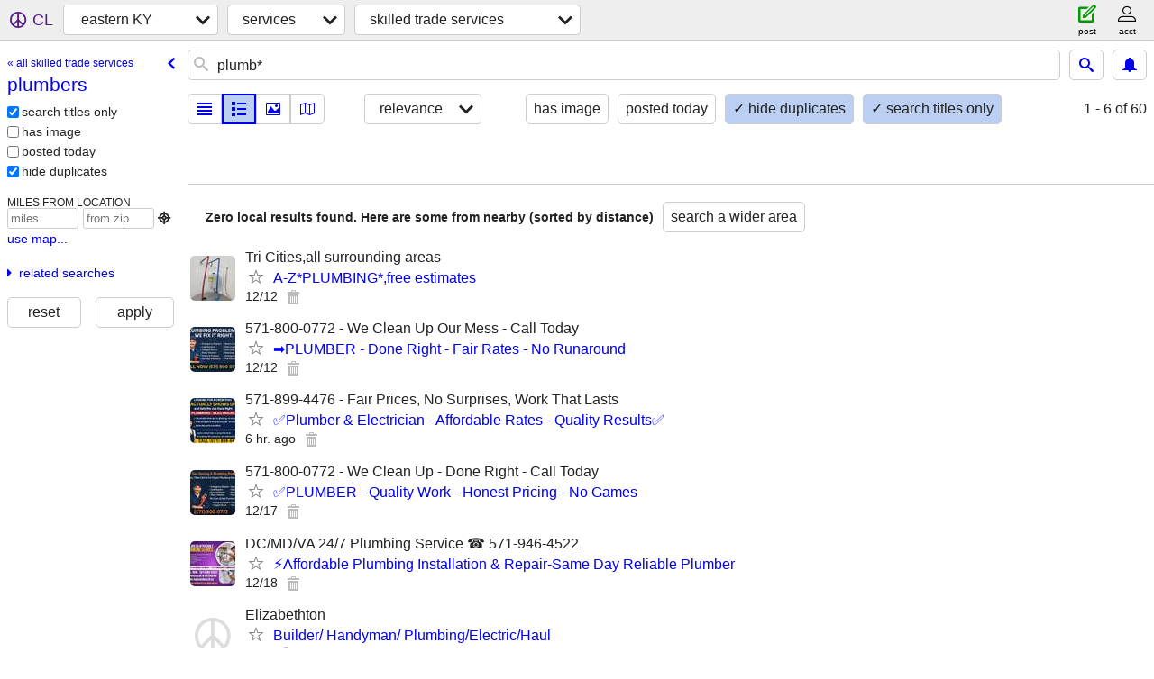

--- FILE ---
content_type: text/html; charset=utf-8
request_url: https://eastky.craigslist.org/search/plumber
body_size: 3718
content:
<!DOCTYPE html>
<html>
<head>
    
	<meta charset="UTF-8">
	<meta http-equiv="X-UA-Compatible" content="IE=Edge">
	<meta name="viewport" content="width=device-width,initial-scale=1">
	<meta property="og:site_name" content="craigslist">
	<meta name="twitter:card" content="preview">
	<meta property="og:title" content="eastern KY plumbers - craigslist">
	<meta name="description" content="eastern KY plumbers - craigslist">
	<meta property="og:description" content="eastern KY plumbers - craigslist">
	<meta property="og:url" content="https://eastky.craigslist.org/search/plumber">
	<meta name="robots" content="noindex">
	<title>eastern KY plumbers - craigslist</title>
	<link rel="canonical" href="https://eastky.craigslist.org/search/plumber">
	<link rel="alternate" href="https://eastky.craigslist.org/search/plumber" hreflang="x-default">



    <link rel="icon" href="/favicon.ico" id="favicon" />

<script type="application/ld+json" id="ld_searchpage_data" >
    {"description":"eastern KY plumbers ","@type":"SearchResultsPage","breadcrumb":{"@type":"BreadcrumbList","@context":"https://schema.org","itemListElement":[{"@type":"ListItem","item":"https://eastky.craigslist.org","position":1,"name":"eastky.craigslist.org"},{"@type":"ListItem","item":"https://eastky.craigslist.org/search/bbb","position":2,"name":"services"},{"@type":"ListItem","item":"https://eastky.craigslist.org/search/plumber","position":3,"name":"plumbers"}]},"@context":"https://schema.org"}
</script>



    <style>
        body {
            font-family: sans-serif;
        }

        #no-js {
            position: fixed;
            z-index: 100000;
            top: 0;
            bottom: 0;
            left: 0;
            right: 0;
            overflow:auto;
            margin: 0;
            background: transparent;
        }

        #no-js h1 {
            margin: 0;
            padding: .5em;
            color: #00E;
            background-color: #cccccc;
        }

        #no-js  p {
            margin: 1em;
        }

        .no-js header,
        .no-js form,
        .no-js .tsb,
        .unsupported-browser header,
        .unsupported-browser form,
        .unsupported-browser .tsb {
            display: none;
        }

        #curtain {
            display: none;
            position: fixed;
            z-index: 9000;
            top: 0;
            bottom: 0;
            left: 0;
            right: 0;
            margin: 0;
            padding: 0;
            border: 0;
            background: transparent;
        }

        .show-curtain #curtain {
            display: block;
        }

        #curtain .cover,
        #curtain .content {
            position: absolute;
            display: block;
            top: 0;
            bottom: 0;
            left: 0;
            right: 0;
            margin: 0;
            padding: 0;
            border: 0;
        }

        #curtain .cover {
            z-index: 1;
            background-color: white;
        }

        .show-curtain #curtain .cover {
            opacity: 0.7;
        }

        .show-curtain.clear #curtain .cover {
            opacity: 0;
        }

        .show-curtain.opaque #curtain .cover {
            opacity: 1;
        }

        #curtain .content {
            z-index: 2;
            background: transparent;
            color: #00E;

            display: flex;
            flex-direction: column;
            justify-content: center;
            align-items: center;
        }

        .unrecoverable #curtain .content,
        .unsupported-browser #curtain .content {
            display: block;
            align-items: start;
        }

        #curtain h1 {
            margin: 0;
            padding: .5em;
            background-color: #cccccc;
        }

        #curtain  p {
            margin: 1em;
            color: black;
        }

        .pacify #curtain .icom-:after {
            content: "\eb23";
        }

        #curtain .text {
            display: none;
        }

        .loading #curtain .text.loading,
        .reading #curtain .text.reading,
        .writing #curtain .text.writing,
        .saving #curtain .text.saving,
        .searching #curtain .text.searching,
        .unrecoverable #curtain .text.unrecoverable,
        .message #curtain .text.message {
            display: block;
        }

        .unrecoverable #curtain .text.unrecoverable {
        }

        @keyframes rotate {
            from {
                transform: rotate(0deg);
            }
            to {
                transform: rotate(359deg);
            }
        }

        .pacify #curtain .icom- {
            font-size: 3em;
            animation: rotate 2s infinite linear;
        }
    </style>

    <style>
        body {
            margin: 0;
            border: 0;
            padding: 0;
        }

        ol.cl-static-search-results, .cl-static-header {
            display:none;
        }

        .no-js ol.cl-static-search-results, .no-js .cl-static-header {
            display:block;
        }
    </style>


</head>

<body  class="no-js"  >



    <div class="cl-content">
        <main>
        </main>
    </div>

    <div id="curtain">
        <div class="cover"></div>
        <div class="content">
            <div class="icom-"></div>
            <div class="text loading">loading</div>
            <div class="text reading">reading</div>
            <div class="text writing">writing</div>
            <div class="text saving">saving</div>
            <div class="text searching">searching</div>
            <div id="curtainText" class="text message"></div>
            <div class="text unrecoverable">
                 <p><a id="cl-unrecoverable-hard-refresh" href="#" onclick="location.reload(true);">refresh the page.</a></p>
             </div>
         </div>
    </div>



    <script>
        (function() {
            try {
                window.onpageshow = function(event) {
                    if (event.persisted && cl.upTime()>1000 && /iPhone/.test(navigator.userAgent)) {
                        window.location.reload();
                    }
                };

                window.addEventListener('DOMContentLoaded', function() {
                    document.body.classList.remove('no-js');
                });
                document.body.classList.remove('no-js');
            } catch(e) {
                console.log(e);
            }
        })();
    </script>

    
     
     <script src="https://www.craigslist.org/static/www/fe1141f8afb66937ffbab164eb475119c480fc7b.js" crossorigin="anonymous"></script>
     <script>
         window.cl.init(
             'https://www.craigslist.org/static/www/',
             '',
             'www',
             'search',
             {
'areaAbbrev': "eky",
'areaCoords': ["37.516998","-82.806000"],
'areaId': "674",
'areaName': "eastern KY",
'defaultLocale': "en_US",
'initialCategoryAbbr': "sks",
'location': {"radius":3.6,"areaId":674,"city":"Eastern","country":"US","lat":37.515,"lon":-82.805,"postal":"41622","url":"eastky.craigslist.org","region":"KY"},
'nearbyAreas': [{"host":"swva","name":"southwest VA"},{"name":"huntington","host":"huntington"},{"name":"tri-cities, TN","host":"tricities"},{"name":"charleston, WV","host":"charlestonwv"},{"name":"southern WV","host":"swv"},{"host":"lexington","name":"lexington"},{"host":"boone","name":"boone"},{"host":"knoxville","name":"knoxville"},{"host":"chillicothe","name":"chillicothe"},{"host":"athensohio","name":"athens, OH"},{"name":"blacksburg","host":"blacksburg"},{"name":"asheville","host":"asheville"},{"name":"parkersburg","host":"parkersburg"},{"host":"wv","name":"west virginia"},{"name":"cincinnati","host":"cincinnati"},{"name":"hickory","host":"hickory"},{"name":"roanoke","host":"roanoke"},{"name":"louisville","host":"louisville"},{"name":"columbus, OH","host":"columbus"},{"name":"dayton","host":"dayton"},{"host":"winstonsalem","name":"winston-salem"},{"host":"zanesville","name":"zanesville"},{"name":"cookeville","host":"cookeville"},{"name":"greenville","host":"greenville"},{"name":"charlotte","host":"charlotte"},{"host":"greensboro","name":"greensboro"},{"name":"richmond, IN","host":"richmondin"},{"host":"danville","name":"danville"},{"name":"lynchburg","host":"lynchburg"},{"name":"bowling green","host":"bgky"},{"name":"northern WV","host":"wheeling"},{"host":"morgantown","name":"morgantown"},{"name":"tuscarawas co","host":"tuscarawas"},{"host":"chattanooga","name":"chattanooga"},{"name":"harrisonburg","host":"harrisonburg"},{"host":"mansfield","name":"mansfield"},{"name":"muncie","host":"muncie"},{"host":"bloomington","name":"bloomington, IN"}],
'seoLinks': 0,
'subareas': [],
'whereAmI': {"searchLocation":0,"nearbyAreas":[{"id":171,"country":"US","name":"asheville","lat":"35.600800","lon":"-82.554199","description":"asheville, NC","abbr":"ash","subareas":[],"hostname":"asheville","region":"NC"},{"abbr":"ohu","region":"OH","subareas":[],"hostname":"athensohio","lon":"-82.101402","description":"athens, OH","lat":"39.329201","name":"athens, OH","country":"US","id":438},{"abbr":"vpi","region":"VA","hostname":"blacksburg","subareas":[],"lon":"-80.414200","description":"new river valley","name":"blacksburg","lat":"37.229401","country":"US","id":291},{"name":"boone","lat":"36.216702","country":"US","id":446,"region":"NC","subareas":[],"hostname":"boone","abbr":"bnc","description":"boone, NC","lon":"-81.674698"},{"id":439,"lat":"38.349701","name":"charleston, WV","country":"US","lon":"-81.632797","description":"charleston, WV","abbr":"crw","region":"WV","subareas":[],"hostname":"charlestonwv"},{"description":"chillicothe, OH","lon":"-82.982399","region":"OH","hostname":"chillicothe","subareas":[],"abbr":"chl","id":701,"name":"chillicothe","lat":"39.333099","country":"US"},{"lat":"39.161900","name":"cincinnati","country":"US","id":35,"abbr":"cin","region":"OH","subareas":[],"hostname":"cincinnati","lon":"-84.456902","description":"cincinnati, OH"},{"id":462,"name":"hickory","lat":"35.733101","country":"US","lon":"-81.341400","description":"hickory / lenoir","abbr":"hky","region":"NC","subareas":[],"hostname":"hickory"},{"country":"US","name":"huntington","lat":"38.419201","id":442,"subareas":[],"hostname":"huntington","region":"WV","abbr":"hts","description":"huntington-ashland","lon":"-82.445297"},{"id":202,"name":"knoxville","lat":"35.960602","country":"US","description":"knoxville, TN","lon":"-83.920799","region":"TN","hostname":"knoxville","subareas":[],"abbr":"knx"},{"abbr":"lex","hostname":"lexington","subareas":[],"region":"KY","lon":"-84.477699","description":"lexington, KY","country":"US","name":"lexington","lat":"37.988701","id":133},{"id":441,"lat":"39.266701","name":"parkersburg","country":"US","lon":"-81.561699","description":"parkersburg-marietta","abbr":"pkb","region":"WV","hostname":"parkersburg","subareas":[]},{"country":"US","lat":"37.274101","name":"roanoke","id":289,"subareas":[],"hostname":"roanoke","region":"VA","abbr":"roa","description":"roanoke, VA","lon":"-79.942001"},{"region":"WV","hostname":"swv","subareas":[],"abbr":"swv","description":"southern WV","lon":"-81.183296","name":"southern WV","lat":"37.779499","country":"US","id":632},{"description":"southwest VA","lon":"-82.084351","subareas":[],"hostname":"swva","region":"VA","abbr":"vaw","id":712,"country":"US","lat":"36.892803","name":"southwest VA"},{"lat":"36.417400","name":"tri-cities, TN","country":"US","id":323,"region":"TN","subareas":[],"hostname":"tricities","abbr":"tri","description":"tri-cities, TN","lon":"-82.440697"},{"id":194,"lat":"38.709999","name":"west virginia","country":"US","description":"west virginia (old)","lon":"-80.660004","region":"WV","hostname":"wv","subareas":[],"abbr":"wva"}],"area":{"id":674,"country":"US","name":"eastern KY","lat":"37.516998","description":"eastern kentucky","lon":"-82.806000","subareas":[],"hostname":"eastky","region":"KY","abbr":"eky"},"subareaId":0}
},
             0
         );
     </script>
     

    
    <iframe id="cl-local-storage" src="https://www.craigslist.org/static/www/localStorage-092e9f9e2f09450529e744902aa7cdb3a5cc868d.html" style="display:none;"></iframe>
    


    <script>
        window.cl.specialCurtainMessages = {
            unsupportedBrowser: [
                "We've detected you are using a browser that is missing critical features.",
                "Please visit craigslist from a modern browser."
            ],
            unrecoverableError: [
                "There was an error loading the page."
            ]
        };
    </script>
    <div class="cl-static-header">
        <a href="/">craigslist</a>
            <h1>eastern KY plumbers </h1>
    </div>

    <ol class="cl-static-search-results">
        <li class="cl-static-hub-links">
            <div>see also</div>
                <p>
                    <a href="https://eastky.craigslist.org/search/contractor">
                        contractors
                    </a>
                </p>
                <p>
                    <a href="https://eastky.craigslist.org/search/drywall">
                        drywall services
                    </a>
                </p>
                <p>
                    <a href="https://eastky.craigslist.org/search/electrician">
                        electricians
                    </a>
                </p>
                <p>
                    <a href="https://eastky.craigslist.org/search/heat-ac">
                        heating, ventilation, AC
                    </a>
                </p>
                <p>
                    <a href="https://eastky.craigslist.org/search/painter">
                        painters
                    </a>
                </p>
                <p>
                    <a href="https://eastky.craigslist.org/search/plumber">
                        plumbers
                    </a>
                </p>
                <p>
                    <a href="https://eastky.craigslist.org/search/roofing">
                        roof repair
                    </a>
                </p>
        </li>
    </ol>
</body>
</html>
